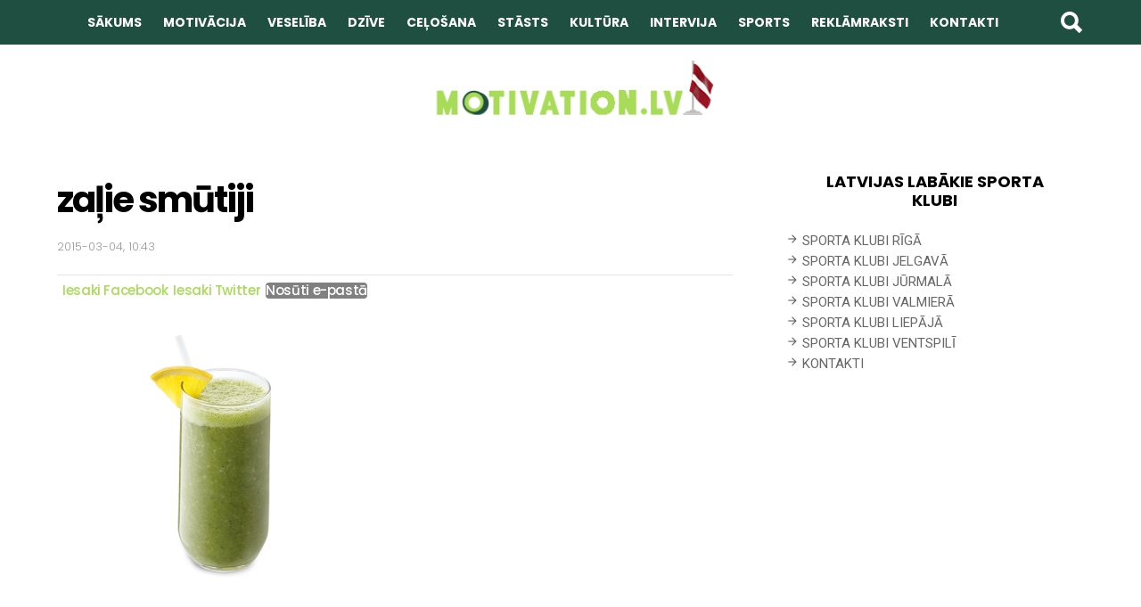

--- FILE ---
content_type: text/html; charset=UTF-8
request_url: https://www.motivation.lv/10-rita-rituali-kas-izmainis-tavas-dienas-sakumu/zalie-smuutiji/
body_size: 11568
content:
<!DOCTYPE html>
<!--[if IE 8]>
<html class="no-js lt-ie10 lt-ie9" id="ie8" lang="en-US"
	itemscope 
	itemtype="http://schema.org/Article" 
	prefix="og: http://ogp.me/ns#" ><![endif]-->
<!--[if IE 9]>
<html class="no-js lt-ie10" id="ie9" lang="en-US"
	itemscope 
	itemtype="http://schema.org/Article" 
	prefix="og: http://ogp.me/ns#" ><![endif]-->
<!--[if !IE]><!-->
<html class="no-js" lang="en-US"
	itemscope 
	itemtype="http://schema.org/Article" 
	prefix="og: http://ogp.me/ns#" ><!--<![endif]-->
<head>
<script async src="//pagead2.googlesyndication.com/pagead/js/adsbygoogle.js"></script>
<script>
  (adsbygoogle = window.adsbygoogle || []).push({
    google_ad_client: "ca-pub-6763722554224038",
    enable_page_level_ads: true
  });
</script>
	<meta charset="UTF-8"/>
	<link rel="profile" href="https://gmpg.org/xfn/11"/>
	<link rel="pingback" href="https://www.motivation.lv/xmlrpc.php"/>

	<title>zaļie smūtiji | Motivation.lv</title>
<meta name='robots' content='max-image-preview:large' />

<meta name="viewport" content="initial-scale=1.0, width=device-width" />

<!-- All in One SEO Pack Pro 2.4.10.2.1 by Michael Torbert of Semper Fi Web Designob_start_detected [-1,-1] -->
<!-- Debug String: WLF2HYY6PYUSNSTRQD1IMMNKSC4 -->
<meta name="keywords" itemprop="keywords" content="veselība,rīta rituāli,rīta rosme,kā uzlabot veselību,kā mainīt dzīvesveidu,rīta vingrošana,sports,veselĪba" />

<link rel="canonical" href="https://www.motivation.lv/10-rita-rituali-kas-izmainis-tavas-dienas-sakumu/zalie-smuutiji/" />
<meta property="og:title" content="zaļie smūtiji | Motivation.lv" />
<meta property="og:type" content="article" />
<meta property="og:url" content="https://www.motivation.lv/10-rita-rituali-kas-izmainis-tavas-dienas-sakumu/zalie-smuutiji/" />
<meta property="og:site_name" content="Motivation.Lv" />
<meta property="fb:admins" content="100000961005182" />
<meta property="article:published_time" content="2015-03-04T10:43:28Z" />
<meta property="article:modified_time" content="2015-03-04T10:43:37Z" />
<meta name="twitter:card" content="summary" />
<meta name="twitter:title" content="zaļie smūtiji | Motivation.lv" />
			<script>
			(function(i,s,o,g,r,a,m){i['GoogleAnalyticsObject']=r;i[r]=i[r]||function(){
			(i[r].q=i[r].q||[]).push(arguments)},i[r].l=1*new Date();a=s.createElement(o),
			m=s.getElementsByTagName(o)[0];a.async=1;a.src=g;m.parentNode.insertBefore(a,m)
			})(window,document,'script','//www.google-analytics.com/analytics.js','ga');

			ga('create', 'UA-54305610-1', 'auto');
			
			ga('send', 'pageview');
			</script>
<!-- /all in one seo pack pro -->
<link rel='dns-prefetch' href='//fonts.googleapis.com' />
<link rel='dns-prefetch' href='//s.w.org' />
<link rel='dns-prefetch' href='//pagead2.googlesyndication.com' />
<link rel="alternate" type="application/rss+xml" title="Motivation.lv &raquo; Feed" href="https://www.motivation.lv/feed/" />
<link rel="alternate" type="application/rss+xml" title="Motivation.lv &raquo; Comments Feed" href="https://www.motivation.lv/comments/feed/" />
<link rel="alternate" type="application/rss+xml" title="Motivation.lv &raquo; zaļie smūtiji Comments Feed" href="https://www.motivation.lv/10-rita-rituali-kas-izmainis-tavas-dienas-sakumu/zalie-smuutiji/feed/" />
<script type="text/javascript">
window._wpemojiSettings = {"baseUrl":"https:\/\/s.w.org\/images\/core\/emoji\/14.0.0\/72x72\/","ext":".png","svgUrl":"https:\/\/s.w.org\/images\/core\/emoji\/14.0.0\/svg\/","svgExt":".svg","source":{"concatemoji":"https:\/\/www.motivation.lv\/wp-includes\/js\/wp-emoji-release.min.js?ver=6.0.1"}};
/*! This file is auto-generated */
!function(e,a,t){var n,r,o,i=a.createElement("canvas"),p=i.getContext&&i.getContext("2d");function s(e,t){var a=String.fromCharCode,e=(p.clearRect(0,0,i.width,i.height),p.fillText(a.apply(this,e),0,0),i.toDataURL());return p.clearRect(0,0,i.width,i.height),p.fillText(a.apply(this,t),0,0),e===i.toDataURL()}function c(e){var t=a.createElement("script");t.src=e,t.defer=t.type="text/javascript",a.getElementsByTagName("head")[0].appendChild(t)}for(o=Array("flag","emoji"),t.supports={everything:!0,everythingExceptFlag:!0},r=0;r<o.length;r++)t.supports[o[r]]=function(e){if(!p||!p.fillText)return!1;switch(p.textBaseline="top",p.font="600 32px Arial",e){case"flag":return s([127987,65039,8205,9895,65039],[127987,65039,8203,9895,65039])?!1:!s([55356,56826,55356,56819],[55356,56826,8203,55356,56819])&&!s([55356,57332,56128,56423,56128,56418,56128,56421,56128,56430,56128,56423,56128,56447],[55356,57332,8203,56128,56423,8203,56128,56418,8203,56128,56421,8203,56128,56430,8203,56128,56423,8203,56128,56447]);case"emoji":return!s([129777,127995,8205,129778,127999],[129777,127995,8203,129778,127999])}return!1}(o[r]),t.supports.everything=t.supports.everything&&t.supports[o[r]],"flag"!==o[r]&&(t.supports.everythingExceptFlag=t.supports.everythingExceptFlag&&t.supports[o[r]]);t.supports.everythingExceptFlag=t.supports.everythingExceptFlag&&!t.supports.flag,t.DOMReady=!1,t.readyCallback=function(){t.DOMReady=!0},t.supports.everything||(n=function(){t.readyCallback()},a.addEventListener?(a.addEventListener("DOMContentLoaded",n,!1),e.addEventListener("load",n,!1)):(e.attachEvent("onload",n),a.attachEvent("onreadystatechange",function(){"complete"===a.readyState&&t.readyCallback()})),(e=t.source||{}).concatemoji?c(e.concatemoji):e.wpemoji&&e.twemoji&&(c(e.twemoji),c(e.wpemoji)))}(window,document,window._wpemojiSettings);
</script>
<style type="text/css">
img.wp-smiley,
img.emoji {
	display: inline !important;
	border: none !important;
	box-shadow: none !important;
	height: 1em !important;
	width: 1em !important;
	margin: 0 0.07em !important;
	vertical-align: -0.1em !important;
	background: none !important;
	padding: 0 !important;
}
</style>
	<link rel='stylesheet' id='wp-block-library-css'  href='https://www.motivation.lv/wp-includes/css/dist/block-library/style.min.css?ver=6.0.1' type='text/css' media='all' />
<style id='global-styles-inline-css' type='text/css'>
body{--wp--preset--color--black: #000000;--wp--preset--color--cyan-bluish-gray: #abb8c3;--wp--preset--color--white: #ffffff;--wp--preset--color--pale-pink: #f78da7;--wp--preset--color--vivid-red: #cf2e2e;--wp--preset--color--luminous-vivid-orange: #ff6900;--wp--preset--color--luminous-vivid-amber: #fcb900;--wp--preset--color--light-green-cyan: #7bdcb5;--wp--preset--color--vivid-green-cyan: #00d084;--wp--preset--color--pale-cyan-blue: #8ed1fc;--wp--preset--color--vivid-cyan-blue: #0693e3;--wp--preset--color--vivid-purple: #9b51e0;--wp--preset--gradient--vivid-cyan-blue-to-vivid-purple: linear-gradient(135deg,rgba(6,147,227,1) 0%,rgb(155,81,224) 100%);--wp--preset--gradient--light-green-cyan-to-vivid-green-cyan: linear-gradient(135deg,rgb(122,220,180) 0%,rgb(0,208,130) 100%);--wp--preset--gradient--luminous-vivid-amber-to-luminous-vivid-orange: linear-gradient(135deg,rgba(252,185,0,1) 0%,rgba(255,105,0,1) 100%);--wp--preset--gradient--luminous-vivid-orange-to-vivid-red: linear-gradient(135deg,rgba(255,105,0,1) 0%,rgb(207,46,46) 100%);--wp--preset--gradient--very-light-gray-to-cyan-bluish-gray: linear-gradient(135deg,rgb(238,238,238) 0%,rgb(169,184,195) 100%);--wp--preset--gradient--cool-to-warm-spectrum: linear-gradient(135deg,rgb(74,234,220) 0%,rgb(151,120,209) 20%,rgb(207,42,186) 40%,rgb(238,44,130) 60%,rgb(251,105,98) 80%,rgb(254,248,76) 100%);--wp--preset--gradient--blush-light-purple: linear-gradient(135deg,rgb(255,206,236) 0%,rgb(152,150,240) 100%);--wp--preset--gradient--blush-bordeaux: linear-gradient(135deg,rgb(254,205,165) 0%,rgb(254,45,45) 50%,rgb(107,0,62) 100%);--wp--preset--gradient--luminous-dusk: linear-gradient(135deg,rgb(255,203,112) 0%,rgb(199,81,192) 50%,rgb(65,88,208) 100%);--wp--preset--gradient--pale-ocean: linear-gradient(135deg,rgb(255,245,203) 0%,rgb(182,227,212) 50%,rgb(51,167,181) 100%);--wp--preset--gradient--electric-grass: linear-gradient(135deg,rgb(202,248,128) 0%,rgb(113,206,126) 100%);--wp--preset--gradient--midnight: linear-gradient(135deg,rgb(2,3,129) 0%,rgb(40,116,252) 100%);--wp--preset--duotone--dark-grayscale: url('#wp-duotone-dark-grayscale');--wp--preset--duotone--grayscale: url('#wp-duotone-grayscale');--wp--preset--duotone--purple-yellow: url('#wp-duotone-purple-yellow');--wp--preset--duotone--blue-red: url('#wp-duotone-blue-red');--wp--preset--duotone--midnight: url('#wp-duotone-midnight');--wp--preset--duotone--magenta-yellow: url('#wp-duotone-magenta-yellow');--wp--preset--duotone--purple-green: url('#wp-duotone-purple-green');--wp--preset--duotone--blue-orange: url('#wp-duotone-blue-orange');--wp--preset--font-size--small: 13px;--wp--preset--font-size--medium: 20px;--wp--preset--font-size--large: 36px;--wp--preset--font-size--x-large: 42px;}.has-black-color{color: var(--wp--preset--color--black) !important;}.has-cyan-bluish-gray-color{color: var(--wp--preset--color--cyan-bluish-gray) !important;}.has-white-color{color: var(--wp--preset--color--white) !important;}.has-pale-pink-color{color: var(--wp--preset--color--pale-pink) !important;}.has-vivid-red-color{color: var(--wp--preset--color--vivid-red) !important;}.has-luminous-vivid-orange-color{color: var(--wp--preset--color--luminous-vivid-orange) !important;}.has-luminous-vivid-amber-color{color: var(--wp--preset--color--luminous-vivid-amber) !important;}.has-light-green-cyan-color{color: var(--wp--preset--color--light-green-cyan) !important;}.has-vivid-green-cyan-color{color: var(--wp--preset--color--vivid-green-cyan) !important;}.has-pale-cyan-blue-color{color: var(--wp--preset--color--pale-cyan-blue) !important;}.has-vivid-cyan-blue-color{color: var(--wp--preset--color--vivid-cyan-blue) !important;}.has-vivid-purple-color{color: var(--wp--preset--color--vivid-purple) !important;}.has-black-background-color{background-color: var(--wp--preset--color--black) !important;}.has-cyan-bluish-gray-background-color{background-color: var(--wp--preset--color--cyan-bluish-gray) !important;}.has-white-background-color{background-color: var(--wp--preset--color--white) !important;}.has-pale-pink-background-color{background-color: var(--wp--preset--color--pale-pink) !important;}.has-vivid-red-background-color{background-color: var(--wp--preset--color--vivid-red) !important;}.has-luminous-vivid-orange-background-color{background-color: var(--wp--preset--color--luminous-vivid-orange) !important;}.has-luminous-vivid-amber-background-color{background-color: var(--wp--preset--color--luminous-vivid-amber) !important;}.has-light-green-cyan-background-color{background-color: var(--wp--preset--color--light-green-cyan) !important;}.has-vivid-green-cyan-background-color{background-color: var(--wp--preset--color--vivid-green-cyan) !important;}.has-pale-cyan-blue-background-color{background-color: var(--wp--preset--color--pale-cyan-blue) !important;}.has-vivid-cyan-blue-background-color{background-color: var(--wp--preset--color--vivid-cyan-blue) !important;}.has-vivid-purple-background-color{background-color: var(--wp--preset--color--vivid-purple) !important;}.has-black-border-color{border-color: var(--wp--preset--color--black) !important;}.has-cyan-bluish-gray-border-color{border-color: var(--wp--preset--color--cyan-bluish-gray) !important;}.has-white-border-color{border-color: var(--wp--preset--color--white) !important;}.has-pale-pink-border-color{border-color: var(--wp--preset--color--pale-pink) !important;}.has-vivid-red-border-color{border-color: var(--wp--preset--color--vivid-red) !important;}.has-luminous-vivid-orange-border-color{border-color: var(--wp--preset--color--luminous-vivid-orange) !important;}.has-luminous-vivid-amber-border-color{border-color: var(--wp--preset--color--luminous-vivid-amber) !important;}.has-light-green-cyan-border-color{border-color: var(--wp--preset--color--light-green-cyan) !important;}.has-vivid-green-cyan-border-color{border-color: var(--wp--preset--color--vivid-green-cyan) !important;}.has-pale-cyan-blue-border-color{border-color: var(--wp--preset--color--pale-cyan-blue) !important;}.has-vivid-cyan-blue-border-color{border-color: var(--wp--preset--color--vivid-cyan-blue) !important;}.has-vivid-purple-border-color{border-color: var(--wp--preset--color--vivid-purple) !important;}.has-vivid-cyan-blue-to-vivid-purple-gradient-background{background: var(--wp--preset--gradient--vivid-cyan-blue-to-vivid-purple) !important;}.has-light-green-cyan-to-vivid-green-cyan-gradient-background{background: var(--wp--preset--gradient--light-green-cyan-to-vivid-green-cyan) !important;}.has-luminous-vivid-amber-to-luminous-vivid-orange-gradient-background{background: var(--wp--preset--gradient--luminous-vivid-amber-to-luminous-vivid-orange) !important;}.has-luminous-vivid-orange-to-vivid-red-gradient-background{background: var(--wp--preset--gradient--luminous-vivid-orange-to-vivid-red) !important;}.has-very-light-gray-to-cyan-bluish-gray-gradient-background{background: var(--wp--preset--gradient--very-light-gray-to-cyan-bluish-gray) !important;}.has-cool-to-warm-spectrum-gradient-background{background: var(--wp--preset--gradient--cool-to-warm-spectrum) !important;}.has-blush-light-purple-gradient-background{background: var(--wp--preset--gradient--blush-light-purple) !important;}.has-blush-bordeaux-gradient-background{background: var(--wp--preset--gradient--blush-bordeaux) !important;}.has-luminous-dusk-gradient-background{background: var(--wp--preset--gradient--luminous-dusk) !important;}.has-pale-ocean-gradient-background{background: var(--wp--preset--gradient--pale-ocean) !important;}.has-electric-grass-gradient-background{background: var(--wp--preset--gradient--electric-grass) !important;}.has-midnight-gradient-background{background: var(--wp--preset--gradient--midnight) !important;}.has-small-font-size{font-size: var(--wp--preset--font-size--small) !important;}.has-medium-font-size{font-size: var(--wp--preset--font-size--medium) !important;}.has-large-font-size{font-size: var(--wp--preset--font-size--large) !important;}.has-x-large-font-size{font-size: var(--wp--preset--font-size--x-large) !important;}
</style>
<link rel='stylesheet' id='titan-adminbar-styles-css'  href='https://www.motivation.lv/wp-content/plugins/anti-spam/assets/css/admin-bar.css?ver=7.2.0' type='text/css' media='all' />
<link rel='stylesheet' id='blueimp-gallery-css'  href='https://www.motivation.lv/wp-content/plugins/blueimp-lightbox/css/blueimp-gallery.css?ver=1.0.0' type='text/css' media='all' />
<link rel='stylesheet' id='blueimp-gallery-indicator-css'  href='https://www.motivation.lv/wp-content/plugins/blueimp-lightbox/css/blueimp-gallery-indicator.css?ver=1.0.0' type='text/css' media='all' />
<link rel='stylesheet' id='blueimp-gallery-video-css'  href='https://www.motivation.lv/wp-content/plugins/blueimp-lightbox/css/blueimp-gallery-video.css?ver=1.0.0' type='text/css' media='all' />
<link rel='stylesheet' id='contact-form-7-css'  href='https://www.motivation.lv/wp-content/plugins/contact-form-7/includes/css/styles.css?ver=5.3.2' type='text/css' media='all' />
<link rel='stylesheet' id='mks_shortcodes_fntawsm_css-css'  href='https://www.motivation.lv/wp-content/plugins/meks-flexible-shortcodes/css/font-awesome/css/font-awesome.min.css?ver=1.3.1' type='text/css' media='screen' />
<link rel='stylesheet' id='mks_shortcodes_simple_line_icons-css'  href='https://www.motivation.lv/wp-content/plugins/meks-flexible-shortcodes/css/simple-line/simple-line-icons.css?ver=1.3.1' type='text/css' media='screen' />
<link rel='stylesheet' id='mks_shortcodes_css-css'  href='https://www.motivation.lv/wp-content/plugins/meks-flexible-shortcodes/css/style.css?ver=1.3.1' type='text/css' media='screen' />
<link rel='stylesheet' id='sbfp_style-css'  href='https://www.motivation.lv/wp-content/plugins/statebuilt-facebook-page-like-popup/assets/sbfp.css?ver=6.0.1' type='text/css' media='all' />
<link rel='stylesheet' id='g1-original-css'  href='https://www.motivation.lv/wp-content/themes/bimber/css/original/all.css?ver=3.3.1' type='text/css' media='all' />
<link rel='stylesheet' id='bimber-google-fonts-css'  href='//fonts.googleapis.com/css?family=Roboto%3A400%2C300%2C500%2C600%2C700%2C900%7CPoppins%3A400%2C300%2C500%2C600%2C700&#038;subset=latin%2Clatin-ext&#038;ver=3.3.1' type='text/css' media='all' />
<link rel='stylesheet' id='bimber-dynamic-style-css'  href='https://www.motivation.lv/wp-content/uploads/dynamic-style.css?respondjs=no&#038;ver=3.3.1' type='text/css' media='all' />
<script>if (document.location.protocol != "https:") {document.location = document.URL.replace(/^http:/i, "https:");}</script><script type='text/javascript' src='https://www.motivation.lv/wp-includes/js/jquery/jquery.min.js?ver=3.6.0' id='jquery-core-js'></script>
<script type='text/javascript' src='https://www.motivation.lv/wp-includes/js/jquery/jquery-migrate.min.js?ver=3.3.2' id='jquery-migrate-js'></script>
<script type='text/javascript' src='https://www.motivation.lv/wp-content/plugins/meks-flexible-shortcodes/js/main.js?ver=1.3.1' id='mks_shortcodes_js-js'></script>
<script type='text/javascript' src='https://www.motivation.lv/wp-content/themes/bimber/js/modernizr/modernizr-custom.min.js?ver=3.3.0' id='modernizr-js'></script>
        <style>
            .eaa-clean {
                padding: 0 !important;
                border: none !important;
            }

            .eaa-ad.alignleft {
                margin-right: 10px;
            }

            .eaa-ad.alignright {
                margin-left: 10px;
            }
            .eaa-ad.debug{
                background:peachpuff;
                border:solid 2px #FF0000;
                box-sizing: border-box;
            }

        </style>


		<link rel="https://api.w.org/" href="https://www.motivation.lv/wp-json/" /><link rel="alternate" type="application/json" href="https://www.motivation.lv/wp-json/wp/v2/media/1437" /><link rel="EditURI" type="application/rsd+xml" title="RSD" href="https://www.motivation.lv/xmlrpc.php?rsd" />
<link rel="wlwmanifest" type="application/wlwmanifest+xml" href="https://www.motivation.lv/wp-includes/wlwmanifest.xml" /> 
<link rel='shortlink' href='https://www.motivation.lv/?p=1437' />
<link rel="alternate" type="application/json+oembed" href="https://www.motivation.lv/wp-json/oembed/1.0/embed?url=https%3A%2F%2Fwww.motivation.lv%2F10-rita-rituali-kas-izmainis-tavas-dienas-sakumu%2Fzalie-smuutiji%2F" />
<link rel="alternate" type="text/xml+oembed" href="https://www.motivation.lv/wp-json/oembed/1.0/embed?url=https%3A%2F%2Fwww.motivation.lv%2F10-rita-rituali-kas-izmainis-tavas-dienas-sakumu%2Fzalie-smuutiji%2F&#038;format=xml" />
<meta property="fb:app_id" content="1485268868397002"/><meta name="generator" content="Site Kit by Google 1.80.0" />
<!-- Google AdSense snippet added by Site Kit -->
<meta name="google-adsense-platform-account" content="ca-host-pub-2644536267352236">
<meta name="google-adsense-platform-domain" content="sitekit.withgoogle.com">
<!-- End Google AdSense snippet added by Site Kit -->


<!-- This site is optimized with the Schema plugin v1.7.8.3 - https://schema.press -->
<script type="application/ld+json">{
    "@context": "http://schema.org",
    "@type": "BreadcrumbList",
    "itemListElement": [
        {
            "@type": "ListItem",
            "position": 1,
            "item": {
                "@id": "https://www.motivation.lv",
                "name": "Home"
            }
        },
        {
            "@type": "ListItem",
            "position": 2,
            "item": {
                "@id": "https://www.motivation.lv/10-rita-rituali-kas-izmainis-tavas-dienas-sakumu/",
                "name": "10 r\u012bta ritu\u0101li, kas izmain\u012bs tavas dienas s\u0101kumu"
            }
        },
        {
            "@type": "ListItem",
            "position": 3,
            "item": {
                "@id": "https://www.motivation.lv/10-rita-rituali-kas-izmainis-tavas-dienas-sakumu/zalie-smuutiji/",
                "name": "za\u013cie sm\u016btiji"
            }
        }
    ]
}</script>


<!-- Google AdSense snippet added by Site Kit -->
<script async="async" src="https://pagead2.googlesyndication.com/pagead/js/adsbygoogle.js?client=ca-pub-6236872428618327" crossorigin="anonymous" type="text/javascript"></script>

<!-- End Google AdSense snippet added by Site Kit -->
<link rel="icon" href="https://www.motivation.lv/wp-content/uploads/2016/12/cropped-favicon-motivation-e1481884320892-32x32.png" sizes="32x32" />
<link rel="icon" href="https://www.motivation.lv/wp-content/uploads/2016/12/cropped-favicon-motivation-e1481884320892-192x192.png" sizes="192x192" />
<link rel="apple-touch-icon" href="https://www.motivation.lv/wp-content/uploads/2016/12/cropped-favicon-motivation-e1481884320892-180x180.png" />
<meta name="msapplication-TileImage" content="https://www.motivation.lv/wp-content/uploads/2016/12/cropped-favicon-motivation-e1481884320892-270x270.png" />
		<style type="text/css" id="wp-custom-css">
			.g1-footer-text {
	visibility:hidden;
}

.g1-footer-text:before {
	visibility:visible;
	content:"© 2020 MOTIVATION.LV";
	text-align:center;
}		</style>
		</head>

<body data-rsssl=1 class="attachment attachment-template-default single single-attachment postid-1437 attachmentid-1437 attachment-png g1-layout-stretched g1-hoverable g1-has-mobile-logo" itemscope itemtype="http://schema.org/WebPage">

<div class="g1-body-inner">

	<div id="page">
		
	<aside class="g1-row g1-sharebar g1-sharebar-off">
		<div class="g1-row-inner">
			<div class="g1-column g1-sharebar-inner">
			</div>
		</div>
		<div class="g1-row-background">
		</div>
	</aside>

		

		
		<div class="g1-row g1-row-layout-page g1-navbar">
			<div class="g1-row-inner">
				<div class="g1-column g1-dropable">
											<a class="g1-hamburger g1-hamburger-show" href="">
							<span class="g1-hamburger-icon"></span>
							<span class="g1-hamburger-label">Menu</span>
						</a>
					
																<a class="g1-logo-small-wrapper" href="https://www.motivation.lv/">
							<img class="g1-logo-small" width="200" height="100" src="https://www.motivation.lv/wp-content/uploads/2016/12/motivation-logo-lv-1.png" srcset="https://www.motivation.lv/wp-content/uploads/2016/12/motivation-logo-lv-1.png 2x,https://www.motivation.lv/wp-content/uploads/2016/12/motivation-logo-lv-1.png 1x" alt="" />						</a>
					
					<!-- BEGIN .g1-primary-nav -->
					<nav id="g1-primary-nav" class="g1-primary-nav"><ul id="g1-primary-nav-menu" class="g1-primary-nav-menu"><li id="menu-item-1000000" class="menu-item menu-item-type-g1-top menu-item-object-page menu-item-1000000"><a></a></li>
<li id="menu-item-4089" class="menu-item menu-item-type-custom menu-item-object-custom menu-item-home menu-item-4089"><a href="https://www.motivation.lv/">SĀKUMS</a></li>
<li id="menu-item-4094" class="menu-item menu-item-type-taxonomy menu-item-object-category menu-item-4094"><a href="https://www.motivation.lv/motivacija/">MOTIVĀCIJA</a></li>
<li id="menu-item-4097" class="menu-item menu-item-type-taxonomy menu-item-object-category menu-item-4097"><a href="https://www.motivation.lv/veseliba/">VESELĪBA</a></li>
<li id="menu-item-4090" class="menu-item menu-item-type-taxonomy menu-item-object-category menu-item-4090"><a href="https://www.motivation.lv/stasti-dzivei/">DZĪVE</a></li>
<li id="menu-item-4091" class="menu-item menu-item-type-taxonomy menu-item-object-category menu-item-4091"><a href="https://www.motivation.lv/stasti-dzivei/celosana-pasaule-eiropa/">CEĻOŠANA</a></li>
<li id="menu-item-4096" class="menu-item menu-item-type-taxonomy menu-item-object-category menu-item-4096"><a href="https://www.motivation.lv/stasti/">STĀSTS</a></li>
<li id="menu-item-4093" class="menu-item menu-item-type-taxonomy menu-item-object-category menu-item-4093"><a href="https://www.motivation.lv/kultura/">KULTŪRA</a></li>
<li id="menu-item-4092" class="menu-item menu-item-type-taxonomy menu-item-object-category menu-item-4092"><a href="https://www.motivation.lv/intervijas/">INTERVIJA</a></li>
<li id="menu-item-4095" class="menu-item menu-item-type-taxonomy menu-item-object-category menu-item-4095"><a href="https://www.motivation.lv/sports/">SPORTS</a></li>
<li id="menu-item-4331" class="menu-item menu-item-type-taxonomy menu-item-object-category menu-item-4331"><a href="https://www.motivation.lv/reklamraksti/">REKLĀMRAKSTI</a></li>
<li id="menu-item-4489" class="menu-item menu-item-type-post_type menu-item-object-page menu-item-4489"><a href="https://www.motivation.lv/kontakti/">KONTAKTI</a></li>
</ul></nav>					<!-- END .g1-primary-nav -->

					

<!-- BEGIN .g1-user-nav -->
<!-- END .g1-user-nav -->

						<div class="g1-drop g1-drop-before g1-drop-the-search">
		<a class="g1-drop-toggle" href="#">
			<i class="bimber-icon bimber-icon-search"></i>Meklēt			<span class="g1-drop-toggle-arrow"></span>
		</a>
		<div class="g1-drop-content">
			

<div role="search">
	<form method="get"
	      class="g1-searchform-tpl-default g1-form-s search-form"
	      action="https://www.motivation.lv/">
		<label>
			<span class="screen-reader-text">Search for:</span>
			<input type="search" class="search-field"
			       placeholder="Search &hellip;"
			       value="" name="s"
			       title="Meklēt:"/>
		</label>
		<input type="submit" class="search-submit"
		       value="Meklēt"/>
	</form>
</div>
		</div>
	</div>
									</div><!-- .g1-column -->

			</div>
		</div>

<div class="g1-row g1-row-layout-page g1-header g1-header-hardcore ">
	<div class="g1-row-inner">
		<div class="g1-column">
			
<div class="g1-id">
				<p class="g1-mega g1-mega-2nd site-title">
			
			<a class="g1-logo-wrapper"
			   href="https://www.motivation.lv/" rel="home">
									<img class="g1-logo g1-logo-default" width="350" height="100" src="https://www.motivation.lv/wp-content/uploads/2016/12/motivation-logo-lv.png" srcset="https://www.motivation.lv/wp-content/uploads/2016/12/motivation-logo-lv-1.png 2x,https://www.motivation.lv/wp-content/uploads/2016/12/motivation-logo-lv.png 1x" alt="Motivation.lv" />							</a>

				</p>

	</div>
					</div>

	</div>
	<div class="g1-row-background"></div>
</div>
		



	<div class="g1-row g1-row-layout-page g1-row-padding-m">
		<div class="g1-row-inner">

			<div class="g1-column g1-column-2of3" id="primary">
				<div id="content" role="main">

					
<article id="post-1437" class="entry-tpl-classic post-1437 attachment type-attachment status-inherit" itemscope="" itemtype="http://schema.org/CreativeWork">
	<header class="entry-header">
		
		<p class="entry-flags">
					</p>

		<h1 class="g1-mega g1-mega-1st entry-title" itemprop="headline">zaļie smūtiji</h1>
		
					<p class="entry-meta entry-meta-m">
				<span class="entry-meta-wrap">
						
						<time class="entry-date" datetime="2015-03-04T10:43:28" itemprop="datePublished">2015-03-04, 10:43</time>				</span>

				<span class="entry-meta-wrap">

					
									</span>
			</p>
		
		<aside class="mashsb-container mashsb-main mashsb-stretched "><div class="mashsb-box"><div class="mashsb-buttons"><a class="mashicon-facebook mash-large mash-nomargin mashsb-noshadow" href="https://www.facebook.com/sharer.php?u=https%3A%2F%2Fwww.motivation.lv%2F10-rita-rituali-kas-izmainis-tavas-dienas-sakumu%2Fzalie-smuutiji%2F" target="_top" rel="nofollow"><span class="icon"></span><span class="text">Iesaki&nbsp;Facebook</span></a><a class="mashicon-twitter mash-large mash-nomargin mashsb-noshadow" href="https://twitter.com/intent/tweet?text=za%C4%BCie%20sm%C5%ABtiji&url=https://www.motivation.lv/?p=1437&via=motivationlv" target="_top" rel="nofollow"><span class="icon"></span><span class="text">Iesaki&nbsp;Twitter</span></a><a class="mashicon-subscribe mash-large mash-nomargin mashsb-noshadow" href="#" target="_top" rel="nofollow"><span class="icon"></span><span class="text">Nosūti&nbsp;e-pastā</span></a><div class="onoffswitch2 mash-large mashsb-noshadow" style="display:none;"></div></div></div>
                    <div style="clear:both;"></div></aside>
            <!-- Share buttons made by mashshare.net - Version: 3.7.8-->
	</header>

	
	<div class="entry-content g1-typography-xl" itemprop="articleBody">
		<p class="attachment"><a href='https://www.motivation.lv/wp-content/uploads/2015/03/zalie-smuutiji.png' data-gallery><img width="259" height="300" src="https://www.motivation.lv/wp-content/uploads/2015/03/zalie-smuutiji-259x300.png" class="attachment-medium size-medium" alt="zaļie smūtiji" loading="lazy" srcset="https://www.motivation.lv/wp-content/uploads/2015/03/zalie-smuutiji-259x300.png 259w, https://www.motivation.lv/wp-content/uploads/2015/03/zalie-smuutiji.png 460w" sizes="(max-width: 259px) 100vw, 259px" /></a></p>
<div id="wpdevar_comment_1" style="width:100%;text-align:left;">
		<span style="padding: 10px;font-size:22px;font-family:Arial,Helvetica Neue,Helvetica,sans-serif;color:#000000;"></span>
		<div class="fb-comments" data-href="https://www.motivation.lv/10-rita-rituali-kas-izmainis-tavas-dienas-sakumu/zalie-smuutiji/" data-order-by="social" data-numposts="10" data-width="100%" style="display:block;"></div></div><style>#wpdevar_comment_1 span,#wpdevar_comment_1 iframe{width:100% !important;}</style>	</div>

	<aside class="mashsb-container mashsb-main mashsb-stretched "><div class="mashsb-box"><div class="mashsb-buttons"><a class="mashicon-facebook mash-large mash-nomargin mashsb-noshadow" href="https://www.facebook.com/sharer.php?u=https%3A%2F%2Fwww.motivation.lv%2F10-rita-rituali-kas-izmainis-tavas-dienas-sakumu%2Fzalie-smuutiji%2F" target="_top" rel="nofollow"><span class="icon"></span><span class="text">Iesaki&nbsp;Facebook</span></a><a class="mashicon-twitter mash-large mash-nomargin mashsb-noshadow" href="https://twitter.com/intent/tweet?text=za%C4%BCie%20sm%C5%ABtiji&url=https://www.motivation.lv/?p=1437&via=motivationlv" target="_top" rel="nofollow"><span class="icon"></span><span class="text">Iesaki&nbsp;Twitter</span></a><a class="mashicon-subscribe mash-large mash-nomargin mashsb-noshadow" href="#" target="_top" rel="nofollow"><span class="icon"></span><span class="text">Nosūti&nbsp;e-pastā</span></a><div class="onoffswitch2 mash-large mashsb-noshadow" style="display:none;"></div></div></div>
                    <div style="clear:both;"></div></aside>
            <!-- Share buttons made by mashshare.net - Version: 3.7.8-->
	
	<div class="entry-after">
		
		
<aside class="g1-box g1-newsletter g1-newsletter-horizontal">
	<i class="g1-box-icon"></i>

	<header>
		<h2 class="g1-delta g1-delta-2nd">Newsletter</h2>
	</header>

			<h3 class="g1-mega g1-mega-1st">Lasi un iedvesmo sevi vairāk!</h3>
		<p class="g1-delta g1-delta-3rd">Konkursi, jaunākie raksti Tavā e-pastā!</p>

		<script>(function() {
	window.mc4wp = window.mc4wp || {
		listeners: [],
		forms: {
			on: function(evt, cb) {
				window.mc4wp.listeners.push(
					{
						event   : evt,
						callback: cb
					}
				);
			}
		}
	}
})();
</script><!-- Mailchimp for WordPress v4.8.1 - https://wordpress.org/plugins/mailchimp-for-wp/ --><form id="mc4wp-form-1" class="mc4wp-form mc4wp-form-4369" method="post" data-id="4369" data-name="Subscribe" ><div class="mc4wp-form-fields"><p>
	<label>Jūsu e-pasta adrese </label>
	<input type="email" name="EMAIL" placeholder="Jūsu e-pasta adrese" required />
</p>

<p>
	<input type="submit" value="Abonēt" />
</p></div><label style="display: none !important;">Leave this field empty if you're human: <input type="text" name="_mc4wp_honeypot" value="" tabindex="-1" autocomplete="off" /></label><input type="hidden" name="_mc4wp_timestamp" value="1769128005" /><input type="hidden" name="_mc4wp_form_id" value="4369" /><input type="hidden" name="_mc4wp_form_element_id" value="mc4wp-form-1" /><div class="mc4wp-response"></div><p class="g1-newsletter-privacy">Jūsu e-pasts būs drošībā un netiks izpausts citiem</p></form><!-- / Mailchimp for WordPress Plugin -->	</aside>

		<nav class="g1-nav-single">
	<div class="g1-nav-single-inner">
		<p class="g1-single-nav-label">Skatīt vairāk</p>
		<ul class="g1-nav-single-links">
			<li class="g1-nav-single-prev"><a href="https://www.motivation.lv/10-rita-rituali-kas-izmainis-tavas-dienas-sakumu/" rel="prev"><strong>Iepriekšējais raksts</strong>  <span class="g1-gamma g1-gamma-1st">10 rīta rituāli, kas izmainīs tavas dienas sākumu</span></a></li>
			<li class="g1-nav-single-next"></li>
		</ul>
	</div>
</nav>

			</div>

	

	
	<aside class="g1-related-entries">

		
		<h2 class="g1-beta g1-beta-2nd">You may also like</h2>

		<div class="g1-collection g1-collection-columns-2">
			<div class="g1-collection-viewport">
				<ul class="g1-collection-items  ">
					
						<li class="g1-collection-item g1-collection-item-1of3">
							
<article class="entry-tpl-grid post-4616 post type-post status-publish format-standard has-post-thumbnail category-veseliba tag-ka-piens-ietekme-veselibu tag-piena-produkti-uztura tag-piens-veselibai tag-vai-piens-ir-labs-veselibai tag-vai-piens-ir-veseligs">
	
		
	<div class="entry-body">
		<header class="entry-header">
			<div class="entry-before-title">
				
				<p class="entry-categories entry-categories-solid"><span class="entry-categories-inner"><a href="https://www.motivation.lv/veseliba/" class="entry-category entry-category-item-557">VESELĪBA</a>, </span></p>			</div>

			<h3 class="g1-gamma g1-gamma-1st entry-title"><a href="https://www.motivation.lv/piena-produkti-vai-tie-tev-ir-labi-vai-slikti/" rel="bookmark">Piena produkti: Vai tie tev ir labi vai slikti?</a></h3>		</header>

		
					<footer>
				<p class="entry-meta entry-meta-s entry-meta-byline">
					
					<time class="entry-date" datetime="2018-03-17T22:03:23">2018-03-17, 22:03</time>				</p>
			</footer>
			</div>
</article>
						</li>

					
						<li class="g1-collection-item g1-collection-item-1of3">
							
<article class="entry-tpl-grid post-4613 post type-post status-publish format-standard has-post-thumbnail category-veseliba tag-augli-veselibai tag-auglu-un-darzenu-dieta tag-darzeni-veselibai tag-kapec-est-auglus tag-kapec-est-darzenus">
	
		
	<div class="entry-body">
		<header class="entry-header">
			<div class="entry-before-title">
				
				<p class="entry-categories entry-categories-solid"><span class="entry-categories-inner"><a href="https://www.motivation.lv/veseliba/" class="entry-category entry-category-item-557">VESELĪBA</a>, </span></p>			</div>

			<h3 class="g1-gamma g1-gamma-1st entry-title"><a href="https://www.motivation.lv/auglu-un-darzenu-dieta/" rel="bookmark">Ēdot vairāk augļu, dārzeņu veicina psiholoģisko labsajūtu tikai 2 nedēļu laikā</a></h3>		</header>

		
					<footer>
				<p class="entry-meta entry-meta-s entry-meta-byline">
					
					<time class="entry-date" datetime="2018-03-17T21:54:04">2018-03-17, 21:54</time>				</p>
			</footer>
			</div>
</article>
						</li>

					
						<li class="g1-collection-item g1-collection-item-1of3">
							
<article class="entry-tpl-grid post-4609 post type-post status-publish format-standard has-post-thumbnail category-motivacija tag-ka-but-laimigam tag-ka-dzivot-pozitivi">
	
		
	<div class="entry-body">
		<header class="entry-header">
			<div class="entry-before-title">
				
				<p class="entry-categories entry-categories-solid"><span class="entry-categories-inner"><a href="https://www.motivation.lv/motivacija/" class="entry-category entry-category-item-554">MOTIVĀCIJA</a>, </span></p>			</div>

			<h3 class="g1-gamma g1-gamma-1st entry-title"><a href="https://www.motivation.lv/ka-dzivot-pozitivi/" rel="bookmark">Kā dzīvot pozitīvi</a></h3>		</header>

		
					<footer>
				<p class="entry-meta entry-meta-s entry-meta-byline">
					
					<time class="entry-date" datetime="2018-02-13T21:51:03">2018-02-13, 21:51</time>				</p>
			</footer>
			</div>
</article>
						</li>

					
						<li class="g1-collection-item g1-collection-item-1of3">
							
<article class="entry-tpl-grid post-4603 post type-post status-publish format-standard has-post-thumbnail category-veseliba tag-ka-atrak-aizmigt tag-ka-vieglak-aizmigt tag-padomi-aizmigsanai tag-padomi-labakam-miegam">
	
		
	<div class="entry-body">
		<header class="entry-header">
			<div class="entry-before-title">
				
				<p class="entry-categories entry-categories-solid"><span class="entry-categories-inner"><a href="https://www.motivation.lv/veseliba/" class="entry-category entry-category-item-557">VESELĪBA</a>, </span></p>			</div>

			<h3 class="g1-gamma g1-gamma-1st entry-title"><a href="https://www.motivation.lv/15-padomi-labakam-miegam/" rel="bookmark">15 padomi labākam miegam</a></h3>		</header>

		
					<footer>
				<p class="entry-meta entry-meta-s entry-meta-byline">
					
					<time class="entry-date" datetime="2018-01-30T22:13:11">2018-01-30, 22:13</time>				</p>
			</footer>
			</div>
</article>
						</li>

					
						<li class="g1-collection-item g1-collection-item-1of3">
							
<article class="entry-tpl-grid post-4594 post type-post status-publish format-standard has-post-thumbnail category-stasti-dzivei tag-apgalvojumi-attiecibas tag-attiecibu-dziedesana tag-ka-palidzet-attiecibam tag-kas-trauce-attiecibam tag-padomi-attiecibam">
	
		
	<div class="entry-body">
		<header class="entry-header">
			<div class="entry-before-title">
				
				<p class="entry-categories entry-categories-solid"><span class="entry-categories-inner"><a href="https://www.motivation.lv/stasti-dzivei/" class="entry-category entry-category-item-549">DZĪVE</a>, </span></p>			</div>

			<h3 class="g1-gamma g1-gamma-1st entry-title"><a href="https://www.motivation.lv/ka-miloss-padoms-klust-par-ieroci-kas-iznicina-attiecibas/" rel="bookmark">Kā mīlošs padoms kļūst par ieroci, kas iznīcina attiecības</a></h3>		</header>

		
					<footer>
				<p class="entry-meta entry-meta-s entry-meta-byline">
					
					<time class="entry-date" datetime="2017-12-03T15:23:49">2017-12-03, 15:23</time>				</p>
			</footer>
			</div>
</article>
						</li>

					
						<li class="g1-collection-item g1-collection-item-1of3">
							
<article class="entry-tpl-grid post-4590 post type-post status-publish format-standard has-post-thumbnail category-veseliba tag-kapec-ir-nogurums">
	
		
	<div class="entry-body">
		<header class="entry-header">
			<div class="entry-before-title">
				
				<p class="entry-categories entry-categories-solid"><span class="entry-categories-inner"><a href="https://www.motivation.lv/veseliba/" class="entry-category entry-category-item-557">VESELĪBA</a>, </span></p>			</div>

			<h3 class="g1-gamma g1-gamma-1st entry-title"><a href="https://www.motivation.lv/kapec-ir-nogurums-pat-ja-esi-atputies/" rel="bookmark">Kāpēc ir nogurums, pat ja esi atpūties?</a></h3>		</header>

		
					<footer>
				<p class="entry-meta entry-meta-s entry-meta-byline">
					
					<time class="entry-date" datetime="2017-08-28T22:15:09">2017-08-28, 22:15</time>				</p>
			</footer>
			</div>
</article>
						</li>

									</ul>
			</div>
		</div>

					</aside>

	

	

	

	
	

	
	<meta itemprop="mainEntityOfPage" content="https://www.motivation.lv/10-rita-rituali-kas-izmainis-tavas-dienas-sakumu/zalie-smuutiji/"/>
	<meta itemprop="dateModified"
	      content="2015-03-04T10:43:37"/>

	<span itemprop="publisher" itemscope itemtype="http://schema.org/Organization">
		<meta itemprop="name" content="Motivation.lv" />
		<span itemprop="logo" itemscope itemtype="http://schema.org/ImageObject">
			<meta itemprop="url" content="https://www.motivation.lv/wp-content/uploads/2016/12/motivation-logo-lv-1.png" />
		</span>
	</span>
</article>

				</div><!-- #content -->
			</div><!-- #primary -->

			<div id="secondary" class="g1-column g1-column-1of3">
	<aside id="pages-2" class="widget widget_pages g1-widget-class"><header><h2 class="g1-delta g1-delta-2nd widgettitle">LATVIJAS LABĀKIE SPORTA KLUBI</h2></header>
			<ul>
				<li class="page_item page-item-926"><a href="https://www.motivation.lv/sporta-klubi-riga/">SPORTA KLUBI RĪGĀ</a></li>
<li class="page_item page-item-928"><a href="https://www.motivation.lv/sporta-klubi-jelgava/">SPORTA KLUBI JELGAVĀ</a></li>
<li class="page_item page-item-930"><a href="https://www.motivation.lv/sporta-klubi-jurmala/">SPORTA KLUBI JŪRMALĀ</a></li>
<li class="page_item page-item-932"><a href="https://www.motivation.lv/sporta-klubi-valmiera/">SPORTA KLUBI VALMIERĀ</a></li>
<li class="page_item page-item-934"><a href="https://www.motivation.lv/sporta-klubi-liepaja/">SPORTA KLUBI LIEPĀJĀ</a></li>
<li class="page_item page-item-4451"><a href="https://www.motivation.lv/sporta-klubi-ventspili/">SPORTA KLUBI VENTSPILĪ</a></li>
<li class="page_item page-item-4484"><a href="https://www.motivation.lv/kontakti/">KONTAKTI</a></li>
			</ul>

			</aside></div><!-- #secondary -->



		</div>
		<div class="g1-row-background"></div>
	</div><!-- .g1-row -->



	<div class="g1-row g1-row-layout-page g1-prefooter">
		<div class="g1-row-inner">

			<div class="g1-column g1-column-1of3">
							</div>

			<div class="g1-column g1-column-1of3">
							</div>

			<div class="g1-column g1-column-1of3">
							</div>

		</div>
		<div class="g1-row-background">
		</div>
	</div>

<div class="g1-row g1-row-layout-page g1-footer">
	<div class="g1-row-inner">
		<div class="g1-column">

			<p class="g1-footer-text">© 2018 MOTIVATION.LV</p>

			<nav id="g1-footer-nav" class="g1-footer-nav"><ul id="g1-footer-nav-menu" class=""><li id="menu-item-4363" class="menu-item menu-item-type-post_type menu-item-object-page menu-item-4363"><a href="https://www.motivation.lv/sporta-klubi-liepaja/">SPORTA KLUBI LIEPĀJĀ</a></li>
<li id="menu-item-4364" class="menu-item menu-item-type-post_type menu-item-object-page menu-item-4364"><a href="https://www.motivation.lv/sporta-klubi-valmiera/">SPORTA KLUBI VALMIERĀ</a></li>
<li id="menu-item-4365" class="menu-item menu-item-type-post_type menu-item-object-page menu-item-4365"><a href="https://www.motivation.lv/sporta-klubi-jurmala/">SPORTA KLUBI JŪRMALĀ</a></li>
<li id="menu-item-4366" class="menu-item menu-item-type-post_type menu-item-object-page menu-item-4366"><a href="https://www.motivation.lv/sporta-klubi-jelgava/">SPORTA KLUBI JELGAVĀ</a></li>
<li id="menu-item-4367" class="menu-item menu-item-type-post_type menu-item-object-page menu-item-4367"><a href="https://www.motivation.lv/sporta-klubi-riga/">SPORTA KLUBI RĪGĀ</a></li>
<li id="menu-item-4457" class="menu-item menu-item-type-post_type menu-item-object-page menu-item-4457"><a href="https://www.motivation.lv/sporta-klubi-ventspili/">SPORTA KLUBI VENTSPILĪ</a></li>
</ul></nav>
			
	<a class="g1-footer-stamp" href="">
		<img class="g1-footer-stamp-icon" width="200" height="100" src="https://www.motivation.lv/wp-content/uploads/2016/12/motivation-logo-lv.png" srcset="https://www.motivation.lv/wp-content/uploads/2016/12/motivation-logo-lv-1.png 2x" alt="" />			</a>

		</div><!-- .g1-column -->
	</div>
	<div class="g1-row-background">
	</div>
</div><!-- .g1-row -->

	<a href="#page" class="g1-back-to-top">Back to Top</a>

</div><!-- #page -->

<div class="g1-canvas-overlay"></div>

</div><!-- .g1-body-inner -->
<div id="g1-breakpoint-desktop"></div>
<div class="g1-canvas g1-canvas-global">
	<a class="g1-canvas-toggle" href="#"></a>
	<div class="g1-canvas-content">
	</div>
</div>


<div id="blueimp-gallery" class="blueimp-gallery">
    <div class="slides"></div>
    <h3 class="title"></h3>
    <a class="prev">‹</a>
    <a class="next">›</a>
    <a class="close">×</a>
    <a class="play-pause"></a>
    <ol class="indicator"></ol>
</div>
<div id="blueimp-gallery-fullscreen" class="blueimp-gallery" data-full-screen="true">
    <div class="slides"></div>
    <h3 class="title"></h3>
    <a class="prev">‹</a>
    <a class="next">›</a>
    <a class="close">×</a>
    <a class="play-pause"></a>
    <ol class="indicator"></ol>
</div>
        <div id="fb-root"></div>
        <script>(function(d, s, id) {
          var js, fjs = d.getElementsByTagName(s)[0];
          if (d.getElementById(id)) return;
          js = d.createElement(s); js.id = id;
          js.src = "//connect.facebook.net/lv_LV/sdk.js#xfbml=1&appId=1485268868397002&version=v2.3";
          fjs.parentNode.insertBefore(js, fjs);
        }(document, 'script', 'facebook-jssdk'));</script>	
    	<div id="fb-root"></div>
	<script>(function(d, s, id) {
		var js, fjs = d.getElementsByTagName(s)[0];

		if (d.getElementById(id)) return;
			js = d.createElement(s); js.id = id;
			js.src = "//connect.facebook.net/lv_LV/sdk.js#xfbml=1&version=v2.5&appId=417184695094507";
			fjs.parentNode.insertBefore(js, fjs);
		} (document, 'script', 'facebook-jssdk'));
	</script>
	
		<div class="state-fb-pop-up">
			<div class="state-fb-pop-up-close">
				<img src="https://www.motivation.lv/wp-content/plugins/statebuilt-facebook-page-like-popup/assets/images/popup-close-light.png" alt="Close">
			</div>
			<div class="state-fb-pop-up-wrap">					
	<div class="fb-page" data-href="https://www.facebook.com/motivationlv" data-width="318" data-small-header="false" data-adapt-container-width="true" data-hide-cover="false" data-show-facepile="true" data-show-posts="false">
		<div class="fb-xfbml-parse-ignore">
			<blockquote cite="https://www.facebook.com/motivationlv">
				<a href="https://www.facebook.com/motivationlv">Motivation.lv</a>
			</blockquote>
		</div>
	</div>
</div>		</div>

	
<script>(function() {function maybePrefixUrlField() {
	if (this.value.trim() !== '' && this.value.indexOf('http') !== 0) {
		this.value = "http://" + this.value;
	}
}

var urlFields = document.querySelectorAll('.mc4wp-form input[type="url"]');
if (urlFields) {
	for (var j=0; j < urlFields.length; j++) {
		urlFields[j].addEventListener('blur', maybePrefixUrlField);
	}
}
})();</script><link rel='stylesheet' id='dashicons-css'  href='https://www.motivation.lv/wp-includes/css/dashicons.min.css?ver=6.0.1' type='text/css' media='all' />
<link rel='stylesheet' id='thickbox-css'  href='https://www.motivation.lv/wp-includes/js/thickbox/thickbox.css?ver=6.0.1' type='text/css' media='all' />
<script type='text/javascript' src='https://www.motivation.lv/wp-content/plugins/anti-spam/assets/js/anti-spam.js?ver=7.2.0' id='anti-spam-script-js'></script>
<script type='text/javascript' src='https://www.motivation.lv/wp-content/plugins/blueimp-lightbox/js/blueimp-gallery.js?ver=1.0.0' id='blueimp-gallery-js'></script>
<script type='text/javascript' src='https://www.motivation.lv/wp-content/plugins/blueimp-lightbox/js/blueimp-gallery-indicator.js?ver=1.0.0' id='blueimp-gallery-indicator-js'></script>
<script type='text/javascript' src='https://www.motivation.lv/wp-content/plugins/blueimp-lightbox/js/blueimp-gallery-fullscreen.js?ver=1.0.0' id='blueimp-gallery-fullscreen-js'></script>
<script type='text/javascript' src='https://www.motivation.lv/wp-content/plugins/blueimp-lightbox/js/blueimp-gallery-video.js?ver=1.0.0' id='blueimp-gallery-video-js'></script>
<script type='text/javascript' src='https://www.motivation.lv/wp-content/plugins/blueimp-lightbox/js/blueimp-gallery-vimeo.js?ver=1.0.0' id='blueimp-gallery-vimeo-js'></script>
<script type='text/javascript' src='https://www.motivation.lv/wp-content/plugins/blueimp-lightbox/js/blueimp-gallery-youtube.js?ver=1.0.0' id='blueimp-gallery-youtube-js'></script>
<script type='text/javascript' src='https://www.motivation.lv/wp-content/plugins/blueimp-lightbox/js/jquery.blueimp-gallery.js?ver=1.0.0' id='jquery.blueimp-gallery-js'></script>
<script type='text/javascript' id='contact-form-7-js-extra'>
/* <![CDATA[ */
var wpcf7 = {"apiSettings":{"root":"https:\/\/www.motivation.lv\/wp-json\/contact-form-7\/v1","namespace":"contact-form-7\/v1"}};
/* ]]> */
</script>
<script type='text/javascript' src='https://www.motivation.lv/wp-content/plugins/contact-form-7/includes/js/scripts.js?ver=5.3.2' id='contact-form-7-js'></script>
<script type='text/javascript' id='sbfp_script-js-extra'>
/* <![CDATA[ */
var sbfp_script_data = {"countdown":"7","timeout":"5","fbpage":"motivationlv"};
/* ]]> */
</script>
<script type='text/javascript' src='https://www.motivation.lv/wp-content/plugins/statebuilt-facebook-page-like-popup/assets/sbfp-script.js?ver=1.8.1' id='sbfp_script-js'></script>
<script type='text/javascript' src='https://www.motivation.lv/wp-includes/js/comment-reply.min.js?ver=6.0.1' id='comment-reply-js'></script>
<script type='text/javascript' src='https://www.motivation.lv/wp-content/themes/bimber/js/stickyfill/stickyfill.min.js?ver=1.3.1' id='stickyfill-js'></script>
<script type='text/javascript' src='https://www.motivation.lv/wp-content/themes/bimber/js/jquery.placeholder/placeholders.jquery.min.js?ver=4.0.1' id='jquery-placeholder-js'></script>
<script type='text/javascript' src='https://www.motivation.lv/wp-content/themes/bimber/js/jquery.timeago/jquery.timeago.js?ver=1.5.2' id='jquery-timeago-js'></script>
<script type='text/javascript' src='https://www.motivation.lv/wp-content/themes/bimber/js/jquery.timeago/locales/jquery.timeago.en.js' id='jquery-timeago-en-js'></script>
<script type='text/javascript' src='https://www.motivation.lv/wp-content/themes/bimber/js/matchMedia/matchMedia.js' id='match-media-js'></script>
<script type='text/javascript' src='https://www.motivation.lv/wp-content/themes/bimber/js/matchMedia/matchMedia.addListener.js' id='match-media-add-listener-js'></script>
<script type='text/javascript' src='https://www.motivation.lv/wp-content/themes/bimber/js/picturefill/picturefill.min.js?ver=2.3.1' id='picturefill-js'></script>
<script type='text/javascript' src='https://www.motivation.lv/wp-content/themes/bimber/js/jquery.waypoints/jquery.waypoints.min.js?ver=4.0.0' id='jquery-waypoints-js'></script>
<script type='text/javascript' src='https://www.motivation.lv/wp-content/themes/bimber/js/libgif/libgif.js' id='libgif-js'></script>
<script type='text/javascript' src='https://www.motivation.lv/wp-content/themes/bimber/js/enquire/enquire.min.js?ver=2.1.2' id='enquire-js'></script>
<script type='text/javascript' id='bimber-front-js-extra'>
/* <![CDATA[ */
var bimber_front_config = "{\"ajax_url\":\"https:\\\/\\\/www.motivation.lv\\\/wp-admin\\\/admin-ajax.php\",\"timeago\":\"on\",\"sharebar\":\"on\",\"i18n\":{\"newsletter\":{\"subscribe_mail_subject_tpl\":\"Check out this great article: %subject%\"},\"bp_profile_nav\":{\"more_link\":\"More\"}}}";
/* ]]> */
</script>
<script type='text/javascript' src='https://www.motivation.lv/wp-content/themes/bimber/js/front.js?ver=3.3.1' id='bimber-front-js'></script>
<script type='text/javascript' src='https://www.motivation.lv/wp-content/themes/bimber/js/menu.js?ver=3.3.1' id='bimber-menu-js'></script>
<script type='text/javascript' id='thickbox-js-extra'>
/* <![CDATA[ */
var thickboxL10n = {"next":"Next >","prev":"< Prev","image":"Image","of":"of","close":"Close","noiframes":"This feature requires inline frames. You have iframes disabled or your browser does not support them.","loadingAnimation":"https:\/\/www.motivation.lv\/wp-includes\/js\/thickbox\/loadingAnimation.gif"};
/* ]]> */
</script>
<script type='text/javascript' src='https://www.motivation.lv/wp-includes/js/thickbox/thickbox.js?ver=3.1-20121105' id='thickbox-js'></script>
<script type='text/javascript' src='https://www.motivation.lv/wp-content/plugins/mailchimp-for-wp/assets/js/forms.min.js?ver=4.8.1' id='mc4wp-forms-api-js'></script>
<script defer src="https://static.cloudflareinsights.com/beacon.min.js/vcd15cbe7772f49c399c6a5babf22c1241717689176015" integrity="sha512-ZpsOmlRQV6y907TI0dKBHq9Md29nnaEIPlkf84rnaERnq6zvWvPUqr2ft8M1aS28oN72PdrCzSjY4U6VaAw1EQ==" data-cf-beacon='{"version":"2024.11.0","token":"0615273660b94d8b9279251cdcb8b566","r":1,"server_timing":{"name":{"cfCacheStatus":true,"cfEdge":true,"cfExtPri":true,"cfL4":true,"cfOrigin":true,"cfSpeedBrain":true},"location_startswith":null}}' crossorigin="anonymous"></script>
</body>
</html>


--- FILE ---
content_type: text/html; charset=utf-8
request_url: https://www.google.com/recaptcha/api2/aframe
body_size: 265
content:
<!DOCTYPE HTML><html><head><meta http-equiv="content-type" content="text/html; charset=UTF-8"></head><body><script nonce="Njx2biYVpdf2U_gdtJCeJg">/** Anti-fraud and anti-abuse applications only. See google.com/recaptcha */ try{var clients={'sodar':'https://pagead2.googlesyndication.com/pagead/sodar?'};window.addEventListener("message",function(a){try{if(a.source===window.parent){var b=JSON.parse(a.data);var c=clients[b['id']];if(c){var d=document.createElement('img');d.src=c+b['params']+'&rc='+(localStorage.getItem("rc::a")?sessionStorage.getItem("rc::b"):"");window.document.body.appendChild(d);sessionStorage.setItem("rc::e",parseInt(sessionStorage.getItem("rc::e")||0)+1);localStorage.setItem("rc::h",'1769128009953');}}}catch(b){}});window.parent.postMessage("_grecaptcha_ready", "*");}catch(b){}</script></body></html>

--- FILE ---
content_type: text/javascript
request_url: https://www.motivation.lv/wp-content/themes/bimber/js/menu.js?ver=3.3.1
body_size: 1041
content:
/* global jQuery */
/* global g1 */
/* global console */

(function (context, $) {

    'use strict';

    $(document).ready(function () {
        var menu = Menu($('#g1-primary-nav'));
        handleMobileMenu(menu);
    });

    function Menu ($menu) {
        var that = {};

        that.init = function () {
            that.initVars();
            that.registerEventsHandlers();

            // add toggle to menu
            $('.menu-item-has-children > a').append( '<span class="g1-link-toggle"></span>' );

            return that;
        };

        that.initVars = function () {
            that.mode = 'regular';
            that.menuType = 'regular';
        };

        that.registerEventsHandlers = function () {
            that.handleMenuItemClick();
            that.handleMenuItemFocusOut();
        };

        that.handleMenuItemFocusOut = function () {
            $('body').on('click', function (e) {
                if ($(e.target).parents('.mtm-drop-expanded').length === 0 ) {
                    that.collapseAllOpenedSubmenus();
                }
            });
        };

        that.handleMenuItemClick = function () {
            that.getMenu().on('click', '.menu-item > a', function (e) {
                var isSimpleList = that.isMode('list');

                if (g1.isTouchDevice() || isSimpleList) {
                    that.handleMenuTouchEvent($(this), e);
                }
            });
        };

        that.handleMenuTouchEvent = function ($link, event) {
            var $li = $link.parent('li');

            if (that.isMode('regular')) {
                that.collapseAllOpenedSubmenus();
            } else {
                that.collapseAllOpenedSubmenus($li);
            }

            if ($li.hasClass('menu-item-has-children')) {
                event.preventDefault();


                var $helper = $li.find('ul.sub-menu:first > li.g1-menu-item-helper');

                if ($helper.length === 0) {
                    var href = $link.attr('href');
                    var anchor = 'Go to <span class="mtm-item-helper-title">'+ $link.text() +'</span>';

                    $helper = $('<li class="menu-item g1-menu-item-helper"><a class="mtm-link" href="'+ href +'"><span class="mtm-link-text"><span class="mtm-link-title">' + anchor +'</span></span></a></li>');

                    $li.find('ul.sub-menu:first').prepend($helper);
                }


                if (!$li.is('.mtm-drop-expanded')) {
                    $li.find('.mtm-drop-expanded .g1-menu-item-helper').remove();
                    $li.addClass('mtm-drop-expanded');
                } else {
                    $li.find('.mtm-drop-expanded').removeClass('mtm-drop-expanded');
                    $li.removeClass('mtm-drop-expanded');
                }
            }
        };

        that.collapseAllOpenedSubmenus = function ($currentItem) {
            if ($currentItem) {
                var $topLevelLi = $currentItem.parents('li.mtm-item-lvl-0');
                var $currentMenu = $currentItem.parents('nav.mtm');

                // collapse all opened submenus in current menu, beside current subtree
                $topLevelLi.siblings('li').find('.mtm-drop-expanded').removeClass('mtm-drop-expanded');

                // collapse all opened submenus in all other menus
                $('nav.mtm').not($currentMenu).find('.mtm-drop-expanded').removeClass('mtm-drop-expanded');
            } else {
                // collapse all opened, site wide, submenus
                $('.mtm-drop-expanded').removeClass('mtm-drop-expanded');
            }
        };

        that.switchToListMenu = function () {
            if (that.isMode('list')) {
                return that.log('list_mode_already_loaded');
            }

            that.setMode('list');
        };

        // regular menu
        that.switchToRegularMenu = function () {
            if ( that.isMode('regular')) {
                return that.log('regular_mode_already_loaded');
            }

            // remove "Go to" helper
            that.getMenu().find('.g1-menu-item-helper').remove();

            that.setMode('regular');
        };


        that.getMenu = function () {
            return $menu;
        };

        that.getMenuClass = function () {
            return that.getMenu().attr('class');
        };

        that.getWindowWidth = function () {
            if (typeof window.innerWidth !== 'undefined') {
                return window.innerWidth;
            }

            return $(window).width();
        };

        that.getWindowHeight = function () {
            if (typeof window.innerHeight !== 'undefined') {
                return window.innerHeight;
            }

            return $(window).height();
        };

        that.setMode = function (mode) {
            that.getMenu().
            removeClass('mtm-' + that.mode).
            addClass('mtm-' + mode);

            that.mode = mode;

            that.log('Menu mode "'+ mode +'" set.');
        };

        that.isMode = function (mode) {
            return that.mode === mode;
        };

        that.log = function (msg) {
            if (typeof console !== 'undefined') {
                console.log(msg);
            }
        };

        return that.init();
    }

    function handleMobileMenu(menu) {
        var canvas = g1.canvasInstance;

        canvas.on('open', function($canvasContent) {
            var $menu = menu.getMenu();

            var $placeholder = $('<span id="menu-placeholder-'+ $menu.attr('id') +'">');

            $menu.after($placeholder);
            $menu.detach();

            // Find search element.
            var $search = $canvasContent.find('.g1-drop-the-search');

            // Put menu after the serach.
            if ($search.length > 0) {
                $search.after($menu);
            } else {
                $canvasContent.prepend($menu);
            }

            menu.switchToListMenu();

        }, 0);

        canvas.on('close', function ($canvasContent) {
            var $menu = $canvasContent.find('#g1-primary-nav');

            var $placeholder = $('#menu-placeholder-' + $menu.attr('id'));

            if ($placeholder.length > 0) {
                $placeholder.replaceWith($menu);
                menu.switchToRegularMenu();
            }
        }, 0);
    }

})(window, jQuery);
